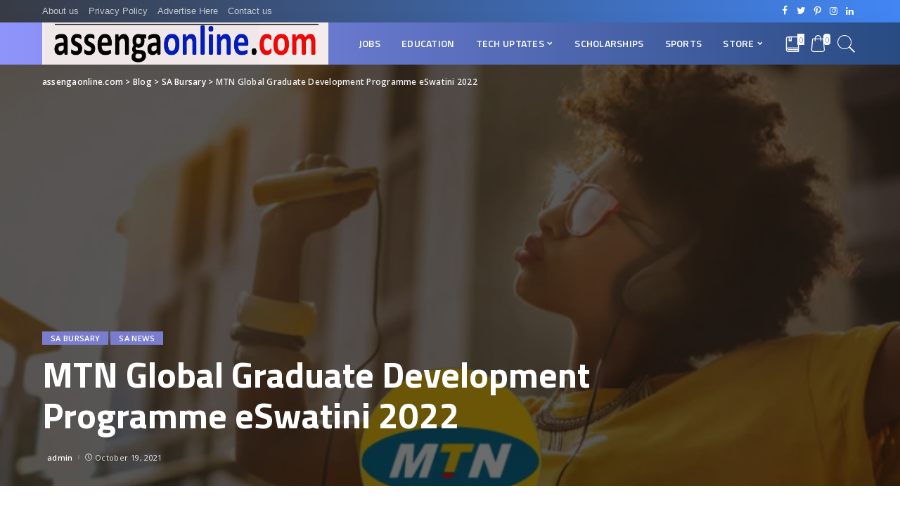

--- FILE ---
content_type: text/html; charset=utf-8
request_url: https://www.google.com/recaptcha/api2/aframe
body_size: 184
content:
<!DOCTYPE HTML><html><head><meta http-equiv="content-type" content="text/html; charset=UTF-8"></head><body><script nonce="TY8LV3HUXpmc0b69iTg64A">/** Anti-fraud and anti-abuse applications only. See google.com/recaptcha */ try{var clients={'sodar':'https://pagead2.googlesyndication.com/pagead/sodar?'};window.addEventListener("message",function(a){try{if(a.source===window.parent){var b=JSON.parse(a.data);var c=clients[b['id']];if(c){var d=document.createElement('img');d.src=c+b['params']+'&rc='+(localStorage.getItem("rc::a")?sessionStorage.getItem("rc::b"):"");window.document.body.appendChild(d);sessionStorage.setItem("rc::e",parseInt(sessionStorage.getItem("rc::e")||0)+1);localStorage.setItem("rc::h",'1769732440582');}}}catch(b){}});window.parent.postMessage("_grecaptcha_ready", "*");}catch(b){}</script></body></html>

--- FILE ---
content_type: application/javascript; charset=utf-8
request_url: https://fundingchoicesmessages.google.com/f/AGSKWxWs51fT2vSNR1qUC_IhzzxoZa6bm6lqMS8NckIA-kndxkSlfsGBLnlCSZwXbm59mPoHCEmrB4Ao_hH2A5venHnCx2e2Q-EDE4Pp2ovWcCvu3H4cH-6OXCDQasrmkVZwvz7icW8B_W8P0RdabbmRgT3LniZGnXOKOzQxBsF043iHQ0vyR6gMpWS64olp/_-detect-adblock./adsetup_/inc_ad.-native-ad./adblockkiller.
body_size: -1285
content:
window['ca38d0df-14cb-4b60-9e7e-f3df99c1a223'] = true;